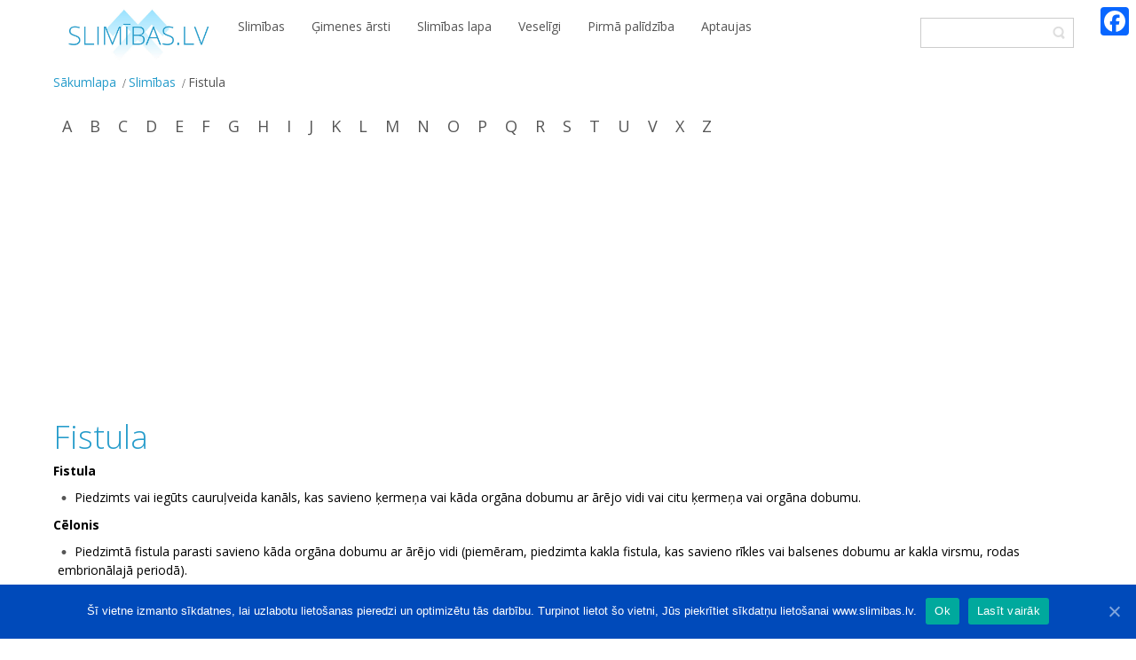

--- FILE ---
content_type: text/html; charset=UTF-8
request_url: https://slimibas.lv/slimibas/fistula/
body_size: 8083
content:
<!DOCTYPE html>
<html dir="ltr" lang="lv-LV">
<head>
    <meta charset="UTF-8" />
    <link href="https://slimibas.lv/wp-content/themes/slimibas_02/images/9336f9ba2deea5e7947a496ca8186265_slimibas_icon.jpg" rel="icon" type="image/x-icon" />
    <link rel="pingback" href="https://slimibas.lv/xmlrpc.php" />
    <script type="a6885941ee4dbbc8e9a4a855-text/javascript">
    var themeHasJQuery = !!window.jQuery;
</script>
<script src="https://slimibas.lv/wp-content/themes/slimibas_02/jquery.js?ver=1.0.783" type="a6885941ee4dbbc8e9a4a855-text/javascript"></script>
<script type="a6885941ee4dbbc8e9a4a855-text/javascript">
    window._$ = jQuery.noConflict(themeHasJQuery);
</script>
    <meta name="viewport" content="width=device-width, initial-scale=1.0">
<!--[if lte IE 9]>
<link rel="stylesheet" type="text/css" href="https://slimibas.lv/wp-content/themes/slimibas_02/layout.ie.css" />
<script src="https://slimibas.lv/wp-content/themes/slimibas_02/layout.ie.js"></script>
<![endif]-->
<link class="" href='//fonts.googleapis.com/css?family=Open+Sans:300,300italic,regular,italic,600,600italic,700,700italic,800,800italic&subset=latin-ext' rel='stylesheet' type='text/css'>
<script src="https://slimibas.lv/wp-content/themes/slimibas_02/layout.core.js" type="a6885941ee4dbbc8e9a4a855-text/javascript"></script>
    
    <title>Fistula &#8211; Slimības.lv</title>
<link rel='dns-prefetch' href='//s.w.org' />
<link rel="alternate" type="application/rss+xml" title="Slimības.lv&raquo; Plūsma" href="https://slimibas.lv/feed/" />
<link rel="alternate" type="application/rss+xml" title="Komentāru plūsma" href="https://slimibas.lv/comments/feed/" />
		<script type="a6885941ee4dbbc8e9a4a855-text/javascript">
			window._wpemojiSettings = {"baseUrl":"https:\/\/s.w.org\/images\/core\/emoji\/12.0.0-1\/72x72\/","ext":".png","svgUrl":"https:\/\/s.w.org\/images\/core\/emoji\/12.0.0-1\/svg\/","svgExt":".svg","source":{"concatemoji":"https:\/\/slimibas.lv\/wp-includes\/js\/wp-emoji-release.min.js?ver=5.4.18"}};
			/*! This file is auto-generated */
			!function(e,a,t){var n,r,o,i=a.createElement("canvas"),p=i.getContext&&i.getContext("2d");function s(e,t){var a=String.fromCharCode;p.clearRect(0,0,i.width,i.height),p.fillText(a.apply(this,e),0,0);e=i.toDataURL();return p.clearRect(0,0,i.width,i.height),p.fillText(a.apply(this,t),0,0),e===i.toDataURL()}function c(e){var t=a.createElement("script");t.src=e,t.defer=t.type="text/javascript",a.getElementsByTagName("head")[0].appendChild(t)}for(o=Array("flag","emoji"),t.supports={everything:!0,everythingExceptFlag:!0},r=0;r<o.length;r++)t.supports[o[r]]=function(e){if(!p||!p.fillText)return!1;switch(p.textBaseline="top",p.font="600 32px Arial",e){case"flag":return s([127987,65039,8205,9895,65039],[127987,65039,8203,9895,65039])?!1:!s([55356,56826,55356,56819],[55356,56826,8203,55356,56819])&&!s([55356,57332,56128,56423,56128,56418,56128,56421,56128,56430,56128,56423,56128,56447],[55356,57332,8203,56128,56423,8203,56128,56418,8203,56128,56421,8203,56128,56430,8203,56128,56423,8203,56128,56447]);case"emoji":return!s([55357,56424,55356,57342,8205,55358,56605,8205,55357,56424,55356,57340],[55357,56424,55356,57342,8203,55358,56605,8203,55357,56424,55356,57340])}return!1}(o[r]),t.supports.everything=t.supports.everything&&t.supports[o[r]],"flag"!==o[r]&&(t.supports.everythingExceptFlag=t.supports.everythingExceptFlag&&t.supports[o[r]]);t.supports.everythingExceptFlag=t.supports.everythingExceptFlag&&!t.supports.flag,t.DOMReady=!1,t.readyCallback=function(){t.DOMReady=!0},t.supports.everything||(n=function(){t.readyCallback()},a.addEventListener?(a.addEventListener("DOMContentLoaded",n,!1),e.addEventListener("load",n,!1)):(e.attachEvent("onload",n),a.attachEvent("onreadystatechange",function(){"complete"===a.readyState&&t.readyCallback()})),(n=t.source||{}).concatemoji?c(n.concatemoji):n.wpemoji&&n.twemoji&&(c(n.twemoji),c(n.wpemoji)))}(window,document,window._wpemojiSettings);
		</script>
		<style type="text/css">
img.wp-smiley,
img.emoji {
	display: inline !important;
	border: none !important;
	box-shadow: none !important;
	height: 1em !important;
	width: 1em !important;
	margin: 0 .07em !important;
	vertical-align: -0.1em !important;
	background: none !important;
	padding: 0 !important;
}
</style>
	<link rel='stylesheet' id='wp-block-library-css'  href='https://slimibas.lv/wp-includes/css/dist/block-library/style.min.css?ver=5.4.18' type='text/css' media='all' />
<link rel='stylesheet' id='cookie-notice-front-css'  href='https://slimibas.lv/wp-content/plugins/cookie-notice/css/front.min.css?ver=5.4.18' type='text/css' media='all' />
<link rel='stylesheet' id='fc-form-css-css'  href='https://slimibas.lv/wp-content/plugins/formcraft3/assets/css/form.min.css?ver=3.2.14' type='text/css' media='all' />
<link rel='stylesheet' id='addtoany-css'  href='https://slimibas.lv/wp-content/plugins/add-to-any/addtoany.min.css?ver=1.15' type='text/css' media='all' />
<style id='addtoany-inline-css' type='text/css'>
.addtoany_share_save_container {
    display: none !important;
}
.a2a_floating_style {
    background-color: rgba(255, 255, 255, 0) !important;
}

.a2a_vertical_style .a2a_count {
    display: none !important;
}
</style>
<link rel='stylesheet' id='theme-bootstrap-css'  href='//slimibas.lv/wp-content/themes/slimibas_02/bootstrap.css?ver=1.0.783' type='text/css' media='all' />
<link rel='stylesheet' id='theme-style-css'  href='//slimibas.lv/wp-content/themes/slimibas_02/style.css?ver=1.0.783' type='text/css' media='all' />
<link rel='stylesheet' id='themler-core-upage-css'  href='https://slimibas.lv/wp-content/plugins/themler-core/shortcodes/assets/css/upage.css?ver=0.2.14' type='text/css' media='all' />
<link rel='stylesheet' id='myStyleSheets-css'  href='https://slimibas.lv/wp-content/plugins/wp-latest-posts/css/wpcufpn_front.css?ver=5.4.18' type='text/css' media='all' />
<link rel='stylesheet' id='myFonts-css'  href='https://fonts.googleapis.com/css?family=Raleway%3A400%2C500%2C600%2C700%2C800%2C900%7CAlegreya%3A400%2C400italic%2C700%2C700italic%2C900%2C900italic%7CVarela+Round&#038;subset=latin%2Clatin-ext&#038;ver=5.4.18' type='text/css' media='all' />
<script type="a6885941ee4dbbc8e9a4a855-text/javascript" src='https://slimibas.lv/wp-includes/js/jquery/jquery.js?ver=1.12.4-wp'></script>
<script type="a6885941ee4dbbc8e9a4a855-text/javascript" src='https://slimibas.lv/wp-includes/js/jquery/jquery-migrate.min.js?ver=1.4.1'></script>
<script type="a6885941ee4dbbc8e9a4a855-text/javascript" src='https://slimibas.lv/wp-content/plugins/add-to-any/addtoany.min.js?ver=1.1'></script>
<script type="a6885941ee4dbbc8e9a4a855-text/javascript">
/* <![CDATA[ */
var cnArgs = {"ajaxUrl":"https:\/\/slimibas.lv\/wp-admin\/admin-ajax.php","nonce":"dd79085cab","hideEffect":"fade","position":"bottom","onScroll":"0","onScrollOffset":"100","onClick":"0","cookieName":"cookie_notice_accepted","cookieTime":"2592000","cookieTimeRejected":"2592000","cookiePath":"\/","cookieDomain":"","redirection":"0","cache":"1","refuse":"0","revokeCookies":"0","revokeCookiesOpt":"automatic","secure":"1","coronabarActive":"0"};
/* ]]> */
</script>
<script type="a6885941ee4dbbc8e9a4a855-text/javascript" src='https://slimibas.lv/wp-content/plugins/cookie-notice/js/front.min.js?ver=1.3.2'></script>
<script type="a6885941ee4dbbc8e9a4a855-text/javascript" src='//slimibas.lv/wp-content/themes/slimibas_02/bootstrap.min.js?ver=1.0.783'></script>
<script type="a6885941ee4dbbc8e9a4a855-text/javascript" src='//slimibas.lv/wp-content/themes/slimibas_02/script.js?ver=1.0.783'></script>
<link rel='https://api.w.org/' href='https://slimibas.lv/wp-json/' />
<link rel="EditURI" type="application/rsd+xml" title="RSD" href="https://slimibas.lv/xmlrpc.php?rsd" />
<link rel="wlwmanifest" type="application/wlwmanifest+xml" href="https://slimibas.lv/wp-includes/wlwmanifest.xml" /> 
<link rel="canonical" href="https://slimibas.lv/slimibas/fistula/" />
<link rel='shortlink' href='https://slimibas.lv/?p=3629' />
<link rel="alternate" type="application/json+oembed" href="https://slimibas.lv/wp-json/oembed/1.0/embed?url=https%3A%2F%2Fslimibas.lv%2Fslimibas%2Ffistula%2F" />
<link rel="alternate" type="text/xml+oembed" href="https://slimibas.lv/wp-json/oembed/1.0/embed?url=https%3A%2F%2Fslimibas.lv%2Fslimibas%2Ffistula%2F&#038;format=xml" />

<script data-cfasync="false">
window.a2a_config=window.a2a_config||{};a2a_config.callbacks=[];a2a_config.overlays=[];a2a_config.templates={};a2a_localize = {
	Share: "Share",
	Save: "Save",
	Subscribe: "Subscribe",
	Email: "Email",
	Bookmark: "Bookmark",
	ShowAll: "Show all",
	ShowLess: "Show less",
	FindServices: "Find service(s)",
	FindAnyServiceToAddTo: "Instantly find any service to add to",
	PoweredBy: "Powered by",
	ShareViaEmail: "Share via email",
	SubscribeViaEmail: "Subscribe via email",
	BookmarkInYourBrowser: "Bookmark in your browser",
	BookmarkInstructions: "Press Ctrl+D or \u2318+D to bookmark this page",
	AddToYourFavorites: "Add to your favorites",
	SendFromWebOrProgram: "Send from any email address or email program",
	EmailProgram: "Email program",
	More: "More&#8230;",
	ThanksForSharing: "Thanks for sharing!",
	ThanksForFollowing: "Thanks for following!"
};

(function(d,s,a,b){a=d.createElement(s);b=d.getElementsByTagName(s)[0];a.async=1;a.src="https://static.addtoany.com/menu/page.js";b.parentNode.insertBefore(a,b);})(document,"script");
</script>
<!-- SEO by Meta Keywords Generator : techphernalia.com v1.11 start-->
<meta name="keywords" content="Fistula, Slimības.lv, " />
<meta name="description" content="Fistula

	Piedzimts vai iegūts cauruļveida kanāls, kas savieno ķermeņa vai kāda orgāna dobumu ar ārējo vidi vai citu ķermeņa vai orgāna dobumu.

Cēlonis

	Piedzimtā fistula parasti" />
<!-- SEO by Meta Keywords Generator : techphernalia.com v1.1 end-->
<script type="a6885941ee4dbbc8e9a4a855-text/javascript">window.wpJQuery = window.jQuery;</script>    <script async src="https://pagead2.googlesyndication.com/pagead/js/adsbygoogle.js" type="a6885941ee4dbbc8e9a4a855-text/javascript"></script>
<script type="a6885941ee4dbbc8e9a4a855-text/javascript">
     (adsbygoogle = window.adsbygoogle || []).push({
          google_ad_client: "ca-pub-1367003361258556",
          enable_page_level_ads: true
     });
</script>

<!-- Global site tag (gtag.js) - Google Analytics -->
<script async src="https://www.googletagmanager.com/gtag/js?id=UA-67826156-1" type="a6885941ee4dbbc8e9a4a855-text/javascript"></script>
<script type="a6885941ee4dbbc8e9a4a855-text/javascript">
  window.dataLayer = window.dataLayer || [];
  function gtag(){dataLayer.push(arguments);}
  gtag('js', new Date());

  gtag('config', 'UA-67826156-1');
</script>


<!-- Google Tag Manager -->
<script type="a6885941ee4dbbc8e9a4a855-text/javascript">(function(w,d,s,l,i){w[l]=w[l]||[];w[l].push({'gtm.start':
new Date().getTime(),event:'gtm.js'});var f=d.getElementsByTagName(s)[0],
j=d.createElement(s),dl=l!='dataLayer'?'&l='+l:'';j.async=true;j.src=
'https://www.googletagmanager.com/gtm.js?id='+i+dl;f.parentNode.insertBefore(j,f);
})(window,document,'script','dataLayer','GTM-PJMLCP');</script>
<!-- End Google Tag Manager -->

<script async custom-element="amp-auto-ads" src="https://cdn.ampproject.org/v0/amp-auto-ads-0.1.js" type="a6885941ee4dbbc8e9a4a855-text/javascript">
</script>
</head>
<body data-rsssl=1 class="page-template-default page page-id-3629 page-child parent-pageid-111  bootstrap bd-body-7 bd-pagebackground bd-margins cookies-not-set">
<header class=" bd-headerarea-1 bd-margins">
        <div class="bd-containereffect-4 container-effect container "><div class=" bd-customhtml-4 bd-tagstyles ">
    <div class="bd-container-inner bd-content-element">
        <amp-auto-ads type="adsense" data-ad-client="ca-pub-1367003361258556">
</amp-auto-ads>    </div>
</div></div>
	
		<div class="bd-containereffect-1 container-effect container "><div class=" bd-layoutcontainer-8  bd-columns bd-no-margins">
    <div class="bd-container-inner">
        <div class="container-fluid">
            <div class="row ">
                <div class=" bd-columnwrapper-20 
 col-lg-2
 col-md-2
 col-sm-2
 col-xs-4">
    <div class="bd-layoutcolumn-20 bd-column" ><div class="bd-vertical-align-wrapper"><div class=" bd-flexalign-1 bd-no-margins bd-flexalign">
<a class=" bd-logo-4 " href="/index.php">
<img class=" bd-imagestyles" src="https://slimibas.lv/wp-content/themes/slimibas_02/images/d420fa4e03b8ab637adcbf01f3850da1_slimibas_logo.jpg" alt="Slimības.lv">
</a>
</div></div></div>
</div>
	
		<div class=" bd-columnwrapper-22 
 col-lg-8
 col-md-8
 col-sm-7
 col-xs-5">
    <div class="bd-layoutcolumn-22 bd-column" ><div class="bd-vertical-align-wrapper"><div  class=" bd-sidebar-19 hidden-md hidden-sm hidden-xs hidden-lg clearfix" data-position="Area-2"><div class=" bd-block bd-own-margins widget widget_text" data-block-id="text-8">
        <div class=" bd-blockcontent bd-tagstyles ">
			<div class="textwidget"></div>
		</div>
</div></div>	
		    
    <nav class=" bd-hmenu-1" data-responsive-menu="true" data-responsive-levels="">
        
            <div class=" bd-responsivemenu-11 collapse-button">
    <div class="bd-container-inner">
        <div class=" bd-menuitem-4">
            <a data-toggle="collapse" data-target=".bd-hmenu-1 .collapse-button + .navbar-collapse" href="#" onclick="if (!window.__cfRLUnblockHandlers) return false; return false;" data-cf-modified-a6885941ee4dbbc8e9a4a855-="">
                    <span></span>
            </a>
        </div>
    </div>
</div>
            <div class="navbar-collapse collapse">
        
        <div class=" bd-horizontalmenu-1 clearfix">
            <div class="bd-container-inner">
            
<ul class=" bd-menu-1 nav nav-pills navbar-left">
    	<li class=" bd-menuitem-1 ">
    <a class=" "  href="/slimibas/">
        <span>
            Slimības        </span>
    </a>
	    </li>
    

	<li class=" bd-menuitem-1 ">
    <a class=" "  href="https://slimibas.lv/gimenes-arsti/">
        <span>
            Ģimenes ārsti        </span>
    </a>
	    </li>
    

	<li class=" bd-menuitem-1 ">
    <a class=" "  href="https://slimibas.lv/slimibas-lapa/">
        <span>
            Slimības lapa        </span>
    </a>
	    </li>
    

	<li class=" bd-menuitem-1 ">
    <a class=" "  href="https://slimibas.lv/veseligi/">
        <span>
            Veselīgi        </span>
    </a>
	    </li>
    

	<li class=" bd-menuitem-1 ">
    <a class=" "  href="https://slimibas.lv/pirma-palidziba/">
        <span>
            Pirmā palīdzība        </span>
    </a>
	    </li>
    

	<li class=" bd-menuitem-1 ">
    <a class=" "  href="https://slimibas.lv/aptaujas/">
        <span>
            Aptaujas        </span>
    </a>
	    </li>
    

</ul>            </div>
        </div>
        
        
            </div>
    </nav>
    
</div></div>
</div>
	
		<div class=" bd-columnwrapper-6 
 col-lg-2
 col-md-2
 col-sm-3
 col-xs-3">
    <div class="bd-layoutcolumn-6 bd-column" ><div class="bd-vertical-align-wrapper"><div class=" bd-layoutbox-7 bd-no-margins clearfix">
    <div class="bd-container-inner">
        <form id="search-8" class=" bd-search-8 form-inline" method="get" name="searchform" action="https://slimibas.lv/">
    <div class="bd-container-inner">
        <div class="bd-search-wrapper">
            
                <input name="s" type="text" class=" bd-bootstrapinput-3 form-control" value="" placeholder="">
                <a href="#" class="bd-icon-21 bd-icon " link-disable="true"></a>
        </div>
    </div>
        <script type="a6885941ee4dbbc8e9a4a855-text/javascript">
        (function (jQuery, $) {
            jQuery('.bd-search-8 .bd-icon-21').on('click', function (e) {
                e.preventDefault();
                jQuery('#search-8').submit();
            });
        })(window._$, window._$);
    </script>
</form>
    </div>
</div></div></div>
</div>
            </div>
        </div>
    </div>
</div></div>
</header>
	
		<div class=" bd-stretchtobottom-2 bd-stretch-to-bottom" data-control-selector=".bd-contentlayout-7">
<div class="bd-contentlayout-7 bd-page-width   bd-sheetstyles   bd-no-margins" >
    <div class="bd-container-inner bd-margins">

        
        <div class="bd-flex-vertical bd-stretch-inner bd-no-margins">
            
            <div class="bd-flex-horizontal bd-flex-wide bd-no-margins">
                
                <div class="bd-flex-vertical bd-flex-wide bd-margins">
                    
 
                                    <aside class="bd-sidebararea-1-column  bd-flex-vertical bd-flex-fixed">
                    <div class="bd-sidebararea-1 bd-flex-wide bd-margins">
                        
                        <div class=" bd-breadcrumbs-4">
        <div class="bd-container-inner">
            <ol class="breadcrumb">
                                        <li><div class=" bd-breadcrumbslink-4">
        <a href="https://slimibas.lv" title="">Sākumlapa</a>
    </div></li>
                                            <li><div class=" bd-breadcrumbslink-4">
        <a href="https://slimibas.lv/slimibas/" title="Slimības">Slimības</a>
    </div></li>
                                            <li class="active"><span class=" bd-breadcrumbstext-4"><span>Fistula</span></span></li>
                                </ol>
        </div>
    </div>
    
	
		    
    <nav class=" bd-hmenu-3" data-responsive-menu="false" data-responsive-levels="">
        
        
        <div class=" bd-horizontalmenu-2 clearfix">
            <div class="bd-container-inner">
            
<ul class=" bd-menu-3 nav nav-pills navbar-left">
    	<li class=" bd-menuitem-3 ">
    <a class=" "  href="https://slimibas.lv/slimibas/a/">
        <span>
            A        </span>
    </a>
	    </li>
    

	<li class=" bd-menuitem-3 ">
    <a class=" "  href="https://slimibas.lv/slimibas/b/">
        <span>
            B        </span>
    </a>
	    </li>
    

	<li class=" bd-menuitem-3 ">
    <a class=" "  href="https://slimibas.lv/slimibas/c/">
        <span>
            C        </span>
    </a>
	    </li>
    

	<li class=" bd-menuitem-3 ">
    <a class=" "  href="https://slimibas.lv/slimibas/d/">
        <span>
            D        </span>
    </a>
	    </li>
    

	<li class=" bd-menuitem-3 ">
    <a class=" "  href="https://slimibas.lv/slimibas/e/">
        <span>
            E        </span>
    </a>
	    </li>
    

	<li class=" bd-menuitem-3 ">
    <a class=" "  href="https://slimibas.lv/slimibas/f/">
        <span>
            F        </span>
    </a>
	    </li>
    

	<li class=" bd-menuitem-3 ">
    <a class=" "  href="https://slimibas.lv/slimibas/g/">
        <span>
            G        </span>
    </a>
	    </li>
    

	<li class=" bd-menuitem-3 ">
    <a class=" "  href="https://slimibas.lv/slimibas/h/">
        <span>
            H        </span>
    </a>
	    </li>
    

	<li class=" bd-menuitem-3 ">
    <a class=" "  href="https://slimibas.lv/slimibas/i/">
        <span>
            I        </span>
    </a>
	    </li>
    

	<li class=" bd-menuitem-3 ">
    <a class=" "  href="https://slimibas.lv/slimibas/j/">
        <span>
            J        </span>
    </a>
	    </li>
    

	<li class=" bd-menuitem-3 ">
    <a class=" "  href="https://slimibas.lv/slimibas/k/">
        <span>
            K        </span>
    </a>
	    </li>
    

	<li class=" bd-menuitem-3 ">
    <a class=" "  href="https://slimibas.lv/slimibas/l/">
        <span>
            L        </span>
    </a>
	    </li>
    

	<li class=" bd-menuitem-3 ">
    <a class=" "  href="https://slimibas.lv/slimibas/m/">
        <span>
            M        </span>
    </a>
	    </li>
    

	<li class=" bd-menuitem-3 ">
    <a class=" "  href="https://slimibas.lv/slimibas/n/">
        <span>
            N        </span>
    </a>
	    </li>
    

	<li class=" bd-menuitem-3 ">
    <a class=" "  href="https://slimibas.lv/slimibas/o/">
        <span>
            O        </span>
    </a>
	    </li>
    

	<li class=" bd-menuitem-3 ">
    <a class=" "  href="https://slimibas.lv/slimibas/p/">
        <span>
            P        </span>
    </a>
	    </li>
    

	<li class=" bd-menuitem-3 ">
    <a class=" "  href="https://slimibas.lv/slimibas/q/">
        <span>
            Q        </span>
    </a>
	    </li>
    

	<li class=" bd-menuitem-3 ">
    <a class=" "  href="https://slimibas.lv/slimibas/r/">
        <span>
            R        </span>
    </a>
	    </li>
    

	<li class=" bd-menuitem-3 ">
    <a class=" "  href="https://slimibas.lv/slimibas/s/">
        <span>
            S        </span>
    </a>
	    </li>
    

	<li class=" bd-menuitem-3 ">
    <a class=" "  href="https://slimibas.lv/slimibas/t/">
        <span>
            T        </span>
    </a>
	    </li>
    

	<li class=" bd-menuitem-3 ">
    <a class=" "  href="https://slimibas.lv/slimibas/u/">
        <span>
            U        </span>
    </a>
	    </li>
    

	<li class=" bd-menuitem-3 ">
    <a class=" "  href="https://slimibas.lv/slimibas/v/">
        <span>
            V        </span>
    </a>
	    </li>
    

	<li class=" bd-menuitem-3 ">
    <a class=" "  href="https://slimibas.lv/slimibas/x/">
        <span>
            X        </span>
    </a>
	    </li>
    

	<li class=" bd-menuitem-3 ">
    <a class=" "  href="https://slimibas.lv/slimibas/z/">
        <span>
            Z        </span>
    </a>
	    </li>
    

</ul>            </div>
        </div>
        
        
    </nav>                        
                    </div>
                </aside>
                    
                    <div class=" bd-layoutitemsbox-21 bd-flex-wide bd-no-margins">
    <div class=" bd-content-12 bd-margins">
    
        <div class=" bd-stretchtobottom-11 bd-stretch-to-bottom" data-control-selector=".bd-blog-3">    <div class=" bd-blog-3 ">
        <div class="bd-container-inner">
        
                    
        <div class=" bd-grid-6">
          <div class="container-fluid">
            <div class="separated-grid row">
                
                <div class="separated-item-21 col-md-12 ">
                
                    <div class="bd-griditem-21">
                        <article id="post-3629" class=" bd-article-4 clearfix post-3629 page type-page status-publish hentry">
    	
		<h2 class=" bd-postheader-4">
    Fistula</h2>
	
		<div class=" bd-postcontent-3 bd-tagstyles" >
    <p><span style="color: #000000;"><strong>Fistula</strong></span></p>
<ul>
<li><span style="color: #000000;">Piedzimts vai iegūts cauruļveida kanāls, kas savieno ķermeņa vai kāda orgāna dobumu ar ārējo vidi vai citu ķermeņa vai orgāna dobumu.</span></li>
</ul>
<p><span style="color: #000000;"><strong>Cēlonis</strong></span></p>
<ul>
<li><span style="color: #000000;">Piedzimtā fistula parasti savieno kāda orgāna dobumu ar ārējo vidi (piemēram, piedzimta kakla fistula, kas savieno rīkles vai balsenes dobumu ar kakla virsmu, rodas embrionālajā periodā).</span></li>
</ul>
<ul>
<li><span style="color: #000000;">Iegūtā fistula parasti attīstās pēc iekaisuma, strutām izlauzoties uz āru vai uz kādu orgāna vai ķermeņa dobumu. Bez tam fistula var rasties pēc audu atmiruma, spiediena, traumas vai kāda cita faktora iedarbības.</span></li>
</ul>
<ul>
<li><span style="color: #000000;">Ja fistulu savieno 2 dobumus vai kādu dobumu ar ārējo vidi, tā ir pilnīga fistula, ja tā sākas vai beidzas akli, to sauc par nepilnīgu fistulu.</span></li>
</ul>
<p><span style="color: #000000;"><strong>Ārstēšana</strong></span></p>
<ul>
<li><span style="color: #000000;">Tikai ķirurģiska, bieži vien operāciju nepieciešams atkārtot.</span></li>
</ul>
<p><span style="color: #000000;"><strong>Profilakse</strong></span></p>
<ul>
<li><span style="color: #000000;">Laikus jāārstē sastrutojumi. Mākslīgās fistulas izveido ķirurģiski — ārstniecības nolūkā (kuņģa un tievās zarnas fistula — mākslīgai barošanai, nieru bļodiņas un urīnpūšļa fistula — urīna novadīšanai u.tml.).</span></li>
</ul>
<div class="addtoany_share_save_container addtoany_content addtoany_content_bottom"><div class="a2a_kit a2a_kit_size_40 addtoany_list" data-a2a-url="https://slimibas.lv/slimibas/fistula/" data-a2a-title="Fistula"><a class="a2a_button_facebook a2a_counter" href="https://www.addtoany.com/add_to/facebook?linkurl=https%3A%2F%2Fslimibas.lv%2Fslimibas%2Ffistula%2F&amp;linkname=Fistula" title="Facebook" rel="nofollow noopener" target="_blank"></a></div></div></div>
</article>
                                                                                                </div>
                </div>
                </div>
            </div>
        </div>
        <div class=" bd-blogpagination-3">
    </div>
        </div>
    </div>
</div>
</div>
</div>

        
                    
                </div>
                
            </div>
            
 
                                    <aside class="bd-sidebararea-3-column  bd-flex-vertical bd-flex-fixed">
                    <div class="bd-sidebararea-3 bd-flex-wide bd-margins">
                        
                        <div class="bd-containereffect-37 container-effect container "><div  class=" bd-sidebar-18 hidden-md hidden-lg clearfix" data-position="Area-6"><div class=" bd-block bd-own-margins widget widget_text" data-block-id="text-7">
        <div class=" bd-blockcontent bd-tagstyles ">
			<div class="textwidget"><!--<a href="http://www.vca.lv/kontakti.html" target="_blank" rel="noopener noreferrer">
<div style="width: 100%; " ><img id="VCA_banner" src="/wp-content/uploads/2016/09/epoliklinika_lv_darba-laiki.jpg" alt="Hipp" style="width:100%;height:auto; margin:5px;">
</div>
</a>
<br>
<a href="http://www.hipp.lv/lv/piebarojums/produkti/augli/bio-augli-tubina/" target="_blank" rel="noopener noreferrer">
<video width="100%" height="auto" autoplay loop id="Hipp_Video_banner">
  <source src="/wp-content/uploads/2016/09/HIPP_60years_LV_250x400.mp4" type="video/mp4">
  Jūsu interneta pārlūks neatbalsta HTML5 video. 
</video>
</a>--></div>
		</div>
</div></div></div>
	
		<div class="bd-containereffect-38 container-effect container "></div>                        
                    </div>
                </aside>
                            </div>

    </div>
</div></div>
	
		<footer class=" bd-footerarea-1">
            <div class=" bd-layoutcontainer-28 bd-columns bd-no-margins">
    <div class="bd-container-inner">
        <div class="container-fluid">
            <div class="row ">
                <div class=" bd-columnwrapper-62 
 col-md-3
 col-sm-6
 col-xs-12">
    <div class="bd-layoutcolumn-62 bd-column" ><div class="bd-vertical-align-wrapper"><div class=" bd-customcmscode-6 bd-tagstyles">
<p style="color:white;">slimibas.lv<br>© 2025. Visas tiesības aizsargātas.</p></div></div></div>
</div>
	
		<div class=" bd-columnwrapper-63 
 col-md-3
 col-sm-6
 col-xs-12">
    <div class="bd-layoutcolumn-63 bd-column" ><div class="bd-vertical-align-wrapper"><div  class=" bd-sidebar-12 clearfix" data-position="Area-5"><div class=" bd-vmenu-1" data-responsive-menu="true" data-responsive-levels="">
            <div class=" bd-block bd-own-margins widget vmenu" data-block-id="vmenuwidget-5">
        
        <div class=" bd-blockcontent bd-tagstyles shape-only">  <div class=" bd-verticalmenu-3">    <div class="bd-container-inner">
<ul class=" bd-menu-23 nav nav-pills">
    	<li class=" bd-menuitem-23 ">
    <a class=" "  href="https://slimibas.lv/par-mums/">
        <span>
            Par Mums        </span>
    </a>
	    </li>
    

	<li class=" bd-menuitem-23 ">
    <a class=" "  href="https://slimibas.lv/kontakti/">
        <span>
            Kontakti        </span>
    </a>
	    </li>
    

	<li class=" bd-menuitem-23 ">
    <a class=" "  href="https://slimibas.lv/sadarbibas-partneri/">
        <span>
            Sadarbības partneri        </span>
    </a>
	    </li>
    

</ul>    </div>  </div></div>    </div>
    </div></div></div></div>
</div>
	
		<div class=" bd-columnwrapper-64 
 col-md-3
 col-sm-6
 col-xs-12">
    <div class="bd-layoutcolumn-64 bd-column" ><div class="bd-vertical-align-wrapper"></div></div>
</div>
	
		<div class=" bd-columnwrapper-65 
 col-md-3
 col-sm-6
 col-xs-12">
    <div class="bd-layoutcolumn-65 bd-column" ><div class="bd-vertical-align-wrapper"><div class=" bd-customhtml-3 bd-tagstyles">
    <div class="bd-container-inner bd-content-element">
        <p style="font-size:14px;text-align:center;padding:10px;color:white;">
    Designed by <a href="http://www.artlab.lv" target="_blank">ArtLab</a>
</p>    </div>
</div></div></div>
</div>
            </div>
        </div>
    </div>
</div>
    </footer>
	
		<div data-smooth-scroll data-animation-time="250" class=" bd-smoothscroll-3"><a href="#" class=" bd-backtotop-1 ">
    <span class="bd-icon-67 bd-icon "></span>
</a></div>
<div id="wp-footer">
    <div class="a2a_kit a2a_kit_size_32 a2a_floating_style a2a_vertical_style" style="right:0px;top:0px;background-color:transparent;"><a class="a2a_button_facebook a2a_counter" href="https://www.addtoany.com/add_to/facebook?linkurl=https%3A%2F%2Fslimibas.lv%2Fslimibas%2Ffistula%2F&amp;linkname=Fistula" title="Facebook" rel="nofollow noopener" target="_blank"></a></div><script type="a6885941ee4dbbc8e9a4a855-text/javascript" src='https://slimibas.lv/wp-includes/js/comment-reply.min.js?ver=5.4.18'></script>
<script type="a6885941ee4dbbc8e9a4a855-text/javascript" src='https://slimibas.lv/wp-includes/js/wp-embed.min.js?ver=5.4.18'></script>

		<!-- Cookie Notice plugin v1.3.2 by Digital Factory https://dfactory.eu/ -->
		<div id="cookie-notice" role="banner" class="cookie-notice-hidden cookie-revoke-hidden cn-position-bottom" aria-label="Cookie Notice" style="background-color: rgba(0,74,186,1);"><div class="cookie-notice-container" style="color: #fff;"><span id="cn-notice-text" class="cn-text-container">Šī vietne izmanto sīkdatnes, lai uzlabotu lietošanas pieredzi un optimizētu tās darbību. Turpinot lietot šo vietni, Jūs piekrītiet sīkdatņu lietošanai www.slimibas.lv. 
</span><span id="cn-notice-buttons" class="cn-buttons-container"><a href="#" id="cn-accept-cookie" data-cookie-set="accept" class="cn-set-cookie cn-button bootstrap" aria-label="Ok">Ok</a><a href="https://slimibas.lv/sikdatnes/" target="_blank" id="cn-more-info" class="cn-more-info cn-button bootstrap" aria-label="Lasīt vairāk">Lasīt vairāk</a></span><a href="javascript:void(0);" id="cn-close-notice" data-cookie-set="accept" class="cn-close-icon" aria-label="Ok"></a></div>
			
		</div>
		<!-- / Cookie Notice plugin -->    <!-- 73 queries. 0.693 seconds. -->
</div>
<script src="/cdn-cgi/scripts/7d0fa10a/cloudflare-static/rocket-loader.min.js" data-cf-settings="a6885941ee4dbbc8e9a4a855-|49" defer></script><script defer src="https://static.cloudflareinsights.com/beacon.min.js/vcd15cbe7772f49c399c6a5babf22c1241717689176015" integrity="sha512-ZpsOmlRQV6y907TI0dKBHq9Md29nnaEIPlkf84rnaERnq6zvWvPUqr2ft8M1aS28oN72PdrCzSjY4U6VaAw1EQ==" data-cf-beacon='{"version":"2024.11.0","token":"68880bfd812246a5998c0fb4d99ab832","r":1,"server_timing":{"name":{"cfCacheStatus":true,"cfEdge":true,"cfExtPri":true,"cfL4":true,"cfOrigin":true,"cfSpeedBrain":true},"location_startswith":null}}' crossorigin="anonymous"></script>
</body>
</html>
<!-- Page generated by LiteSpeed Cache 4.4.2 on 2025-12-15 19:17:03 -->

--- FILE ---
content_type: text/html; charset=utf-8
request_url: https://www.google.com/recaptcha/api2/aframe
body_size: 265
content:
<!DOCTYPE HTML><html><head><meta http-equiv="content-type" content="text/html; charset=UTF-8"></head><body><script nonce="M8YC1efhUcdsfu96KnHizw">/** Anti-fraud and anti-abuse applications only. See google.com/recaptcha */ try{var clients={'sodar':'https://pagead2.googlesyndication.com/pagead/sodar?'};window.addEventListener("message",function(a){try{if(a.source===window.parent){var b=JSON.parse(a.data);var c=clients[b['id']];if(c){var d=document.createElement('img');d.src=c+b['params']+'&rc='+(localStorage.getItem("rc::a")?sessionStorage.getItem("rc::b"):"");window.document.body.appendChild(d);sessionStorage.setItem("rc::e",parseInt(sessionStorage.getItem("rc::e")||0)+1);localStorage.setItem("rc::h",'1766373503329');}}}catch(b){}});window.parent.postMessage("_grecaptcha_ready", "*");}catch(b){}</script></body></html>